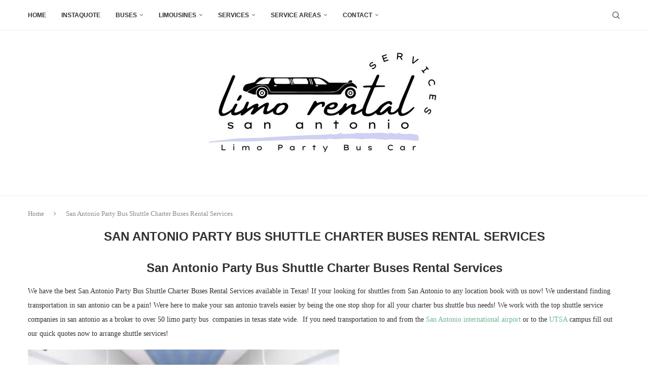

--- FILE ---
content_type: text/html; charset=UTF-8
request_url: https://sanantoniopartybusrental.services/san-antonio-party-bus-shuttle-charter-buses-rental-services/
body_size: 17107
content:
<!DOCTYPE html>
<html lang="en-US" prefix="og: https://ogp.me/ns#">
<head>
    <meta charset="UTF-8">
    <meta http-equiv="X-UA-Compatible" content="IE=edge">
    <meta name="viewport" content="width=device-width, initial-scale=1">
    <link rel="profile" href="https://gmpg.org/xfn/11"/>
    <link rel="alternate" type="application/rss+xml" title="San Antonio Party Bus Rental Services Transportation RSS Feed"
          href="https://sanantoniopartybusrental.services/feed/"/>
    <link rel="alternate" type="application/atom+xml" title="San Antonio Party Bus Rental Services Transportation Atom Feed"
          href="https://sanantoniopartybusrental.services/feed/atom/"/>
    <link rel="pingback" href="https://sanantoniopartybusrental.services/xmlrpc.php"/>
    <!--[if lt IE 9]>
	<script src="https://sanantoniopartybusrental.services/wp-content/themes/soledad/js/html5.js"></script>
	<![endif]-->
	
<!-- Search Engine Optimization by Rank Math PRO - https://rankmath.com/ -->
<title>San Antonio Party Bus Shuttle Charter Buses Rental Services - San Antonio Party Bus Rental Services Transportation</title>
<meta name="description" content="We have the best San Antonio Party Bus Shuttle Charter Buses Rental Services available in Texas! If your looking for shuttles from San Antonio to any location"/>
<meta name="robots" content="follow, index, max-snippet:-1, max-video-preview:-1, max-image-preview:large"/>
<link rel="canonical" href="https://sanantoniopartybusrental.services/san-antonio-party-bus-shuttle-charter-buses-rental-services/" />
<meta property="og:locale" content="en_US" />
<meta property="og:type" content="article" />
<meta property="og:title" content="San Antonio Party Bus Shuttle Charter Buses Rental Services - San Antonio Party Bus Rental Services Transportation" />
<meta property="og:description" content="We have the best San Antonio Party Bus Shuttle Charter Buses Rental Services available in Texas! If your looking for shuttles from San Antonio to any location" />
<meta property="og:url" content="https://sanantoniopartybusrental.services/san-antonio-party-bus-shuttle-charter-buses-rental-services/" />
<meta property="og:site_name" content="San Antonio Party Bus Rental Services Transportation" />
<meta property="og:updated_time" content="2017-10-20T04:07:46+00:00" />
<meta property="og:image" content="https://sanantoniopartybusrental.services/wp-content/uploads/2015/05/San-Antonio-Charter-Bus-Service-1.jpg" />
<meta property="og:image:secure_url" content="https://sanantoniopartybusrental.services/wp-content/uploads/2015/05/San-Antonio-Charter-Bus-Service-1.jpg" />
<meta property="og:image:width" content="300" />
<meta property="og:image:height" content="225" />
<meta property="og:image:alt" content="San Antonio Party Bus Shuttle Charter Buses Rental Services" />
<meta property="og:image:type" content="image/jpeg" />
<meta property="article:published_time" content="2017-10-19T23:45:44+00:00" />
<meta property="article:modified_time" content="2017-10-20T04:07:46+00:00" />
<meta name="twitter:card" content="summary_large_image" />
<meta name="twitter:title" content="San Antonio Party Bus Shuttle Charter Buses Rental Services - San Antonio Party Bus Rental Services Transportation" />
<meta name="twitter:description" content="We have the best San Antonio Party Bus Shuttle Charter Buses Rental Services available in Texas! If your looking for shuttles from San Antonio to any location" />
<meta name="twitter:image" content="https://sanantoniopartybusrental.services/wp-content/uploads/2015/05/San-Antonio-Charter-Bus-Service-1.jpg" />
<meta name="twitter:label1" content="Time to read" />
<meta name="twitter:data1" content="2 minutes" />
<script type="application/ld+json" class="rank-math-schema-pro">{"@context":"https://schema.org","@graph":[{"@type":["AutomotiveBusiness","Organization"],"@id":"https://sanantoniopartybusrental.services/#organization","name":"San Antonio Party Bus Rental Services Transportation","url":"https://sanantoniopartybusrental.services","openingHours":["Monday,Tuesday,Wednesday,Thursday,Friday,Saturday,Sunday 09:00-17:00"]},{"@type":"WebSite","@id":"https://sanantoniopartybusrental.services/#website","url":"https://sanantoniopartybusrental.services","name":"San Antonio Party Bus Rental Services Transportation","publisher":{"@id":"https://sanantoniopartybusrental.services/#organization"},"inLanguage":"en-US"},{"@type":"ImageObject","@id":"https://sanantoniopartybusrental.services/wp-content/uploads/2015/05/San-Antonio-Charter-Bus-Service-1.jpg","url":"https://sanantoniopartybusrental.services/wp-content/uploads/2015/05/San-Antonio-Charter-Bus-Service-1.jpg","width":"200","height":"200","inLanguage":"en-US"},{"@type":"WebPage","@id":"https://sanantoniopartybusrental.services/san-antonio-party-bus-shuttle-charter-buses-rental-services/#webpage","url":"https://sanantoniopartybusrental.services/san-antonio-party-bus-shuttle-charter-buses-rental-services/","name":"San Antonio Party Bus Shuttle Charter Buses Rental Services - San Antonio Party Bus Rental Services Transportation","datePublished":"2017-10-19T23:45:44+00:00","dateModified":"2017-10-20T04:07:46+00:00","isPartOf":{"@id":"https://sanantoniopartybusrental.services/#website"},"primaryImageOfPage":{"@id":"https://sanantoniopartybusrental.services/wp-content/uploads/2015/05/San-Antonio-Charter-Bus-Service-1.jpg"},"inLanguage":"en-US"},{"@type":"Person","@id":"https://sanantoniopartybusrental.services/author/admin/","name":"admin","url":"https://sanantoniopartybusrental.services/author/admin/","image":{"@type":"ImageObject","@id":"https://secure.gravatar.com/avatar/d1c25508836704d6bfcbb965e9be9603722d3aa5bd3c062ced5225609c6e033e?s=96&amp;d=mm&amp;r=g","url":"https://secure.gravatar.com/avatar/d1c25508836704d6bfcbb965e9be9603722d3aa5bd3c062ced5225609c6e033e?s=96&amp;d=mm&amp;r=g","caption":"admin","inLanguage":"en-US"},"worksFor":{"@id":"https://sanantoniopartybusrental.services/#organization"}},{"@type":"Article","headline":"San Antonio Party Bus Shuttle Charter Buses Rental Services - San Antonio Party Bus Rental Services","datePublished":"2017-10-19T23:45:44+00:00","dateModified":"2017-10-20T04:07:46+00:00","author":{"@id":"https://sanantoniopartybusrental.services/author/admin/","name":"admin"},"publisher":{"@id":"https://sanantoniopartybusrental.services/#organization"},"description":"We have the best San Antonio Party Bus Shuttle Charter Buses Rental Services available in Texas! If your looking for shuttles from San Antonio to any location","name":"San Antonio Party Bus Shuttle Charter Buses Rental Services - San Antonio Party Bus Rental Services","@id":"https://sanantoniopartybusrental.services/san-antonio-party-bus-shuttle-charter-buses-rental-services/#richSnippet","isPartOf":{"@id":"https://sanantoniopartybusrental.services/san-antonio-party-bus-shuttle-charter-buses-rental-services/#webpage"},"image":{"@id":"https://sanantoniopartybusrental.services/wp-content/uploads/2015/05/San-Antonio-Charter-Bus-Service-1.jpg"},"inLanguage":"en-US","mainEntityOfPage":{"@id":"https://sanantoniopartybusrental.services/san-antonio-party-bus-shuttle-charter-buses-rental-services/#webpage"}}]}</script>
<!-- /Rank Math WordPress SEO plugin -->

<link rel='dns-prefetch' href='//www.googletagmanager.com' />
<link rel='dns-prefetch' href='//maxcdn.bootstrapcdn.com' />
<link rel="alternate" type="application/rss+xml" title="San Antonio Party Bus Rental Services Transportation &raquo; Feed" href="https://sanantoniopartybusrental.services/feed/" />
<link rel="alternate" title="oEmbed (JSON)" type="application/json+oembed" href="https://sanantoniopartybusrental.services/wp-json/oembed/1.0/embed?url=https%3A%2F%2Fsanantoniopartybusrental.services%2Fsan-antonio-party-bus-shuttle-charter-buses-rental-services%2F" />
<link rel="alternate" title="oEmbed (XML)" type="text/xml+oembed" href="https://sanantoniopartybusrental.services/wp-json/oembed/1.0/embed?url=https%3A%2F%2Fsanantoniopartybusrental.services%2Fsan-antonio-party-bus-shuttle-charter-buses-rental-services%2F&#038;format=xml" />
		<!-- This site uses the Google Analytics by ExactMetrics plugin v8.11.1 - Using Analytics tracking - https://www.exactmetrics.com/ -->
		<!-- Note: ExactMetrics is not currently configured on this site. The site owner needs to authenticate with Google Analytics in the ExactMetrics settings panel. -->
					<!-- No tracking code set -->
				<!-- / Google Analytics by ExactMetrics -->
		<style id='wp-img-auto-sizes-contain-inline-css' type='text/css'>
img:is([sizes=auto i],[sizes^="auto," i]){contain-intrinsic-size:3000px 1500px}
/*# sourceURL=wp-img-auto-sizes-contain-inline-css */
</style>

<style id='wp-emoji-styles-inline-css' type='text/css'>

	img.wp-smiley, img.emoji {
		display: inline !important;
		border: none !important;
		box-shadow: none !important;
		height: 1em !important;
		width: 1em !important;
		margin: 0 0.07em !important;
		vertical-align: -0.1em !important;
		background: none !important;
		padding: 0 !important;
	}
/*# sourceURL=wp-emoji-styles-inline-css */
</style>
<link rel='stylesheet' id='sfwa_cdn_fontawesome-css' href='https://maxcdn.bootstrapcdn.com/font-awesome/4.7.0/css/font-awesome.min.css?ver=2.0.8' type='text/css' media='all' />
<link rel='stylesheet' id='sfwa_style-css' href='https://sanantoniopartybusrental.services/wp-content/plugins/podamibe-simple-footer-widget-area/assets/css/sfwa.css?ver=2.0.8' type='text/css' media='all' />
<link rel='stylesheet' id='grw-public-main-css-css' href='https://sanantoniopartybusrental.services/wp-content/plugins/widget-google-reviews/assets/css/public-main.css?ver=6.9.2' type='text/css' media='all' />
<link rel='stylesheet' id='penci-main-style-css' href='https://sanantoniopartybusrental.services/wp-content/themes/soledad/main.css?ver=8.7.1' type='text/css' media='all' />
<link rel='stylesheet' id='penci-swiper-bundle-css' href='https://sanantoniopartybusrental.services/wp-content/themes/soledad/css/swiper-bundle.min.css?ver=8.7.1' type='text/css' media='all' />
<link rel='stylesheet' id='penci-font-awesomeold-css' href='https://sanantoniopartybusrental.services/wp-content/themes/soledad/css/font-awesome.4.7.0.swap.min.css?ver=4.7.0' type='text/css' media='all' />
<link rel='stylesheet' id='penci_icon-css' href='https://sanantoniopartybusrental.services/wp-content/themes/soledad/css/penci-icon.min.css?ver=8.7.1' type='text/css' media='all' />
<link rel='stylesheet' id='penci_style-css' href='https://sanantoniopartybusrental.services/wp-content/themes/soledad/style.css?ver=8.7.1' type='text/css' media='all' />
<link rel='stylesheet' id='penci_social_counter-css' href='https://sanantoniopartybusrental.services/wp-content/themes/soledad/css/social-counter.css?ver=8.7.1' type='text/css' media='all' />
<link rel='stylesheet' id='call-now-button-modern-style-css' href='https://sanantoniopartybusrental.services/wp-content/plugins/call-now-button/resources/style/modern.css?ver=1.5.5' type='text/css' media='all' />
<script type="text/javascript" src="https://www.googletagmanager.com/gtag/js?id=UA-108537513-1&amp;ver=6.9" id="wk-analytics-script-js"></script>
<script type="text/javascript" id="wk-analytics-script-js-after">
/* <![CDATA[ */
function shouldTrack(){
var trackLoggedIn = false;
var loggedIn = false;
if(!loggedIn){
return true;
} else if( trackLoggedIn ) {
return true;
}
return false;
}
function hasWKGoogleAnalyticsCookie() {
return (new RegExp('wp_wk_ga_untrack_' + document.location.hostname)).test(document.cookie);
}
if (!hasWKGoogleAnalyticsCookie() && shouldTrack()) {
//Google Analytics
window.dataLayer = window.dataLayer || [];
function gtag(){dataLayer.push(arguments);}
gtag('js', new Date());
gtag('config', 'UA-108537513-1', { 'anonymize_ip': true });
}

//# sourceURL=wk-analytics-script-js-after
/* ]]> */
</script>
<script type="text/javascript" defer="defer" src="https://sanantoniopartybusrental.services/wp-content/plugins/widget-google-reviews/assets/js/public-main.js?ver=6.9.2" id="grw-public-main-js-js"></script>
<script type="text/javascript" src="https://sanantoniopartybusrental.services/wp-includes/js/jquery/jquery.min.js?ver=3.7.1" id="jquery-core-js"></script>
<script type="text/javascript" src="https://sanantoniopartybusrental.services/wp-includes/js/jquery/jquery-migrate.min.js?ver=3.4.1" id="jquery-migrate-js"></script>
<script></script><link rel="https://api.w.org/" href="https://sanantoniopartybusrental.services/wp-json/" /><link rel="alternate" title="JSON" type="application/json" href="https://sanantoniopartybusrental.services/wp-json/wp/v2/pages/2331" /><link rel="EditURI" type="application/rsd+xml" title="RSD" href="https://sanantoniopartybusrental.services/xmlrpc.php?rsd" />
<meta name="generator" content="WordPress 6.9" />
<meta name="generator" content="Soledad 8.7.1" />
<link rel='shortlink' href='https://sanantoniopartybusrental.services/?p=2331' />
<!-- Google tag (gtag.js) -->
<script async src="https://www.googletagmanager.com/gtag/js?id=G-0C7LE6D8C8"></script>
<script>
  window.dataLayer = window.dataLayer || [];
  function gtag(){dataLayer.push(arguments);}
  gtag('js', new Date());

  gtag('config', 'G-0C7LE6D8C8');
</script><style id="penci-custom-style" type="text/css">body{ --pcbg-cl: #fff; --pctext-cl: #313131; --pcborder-cl: #dedede; --pcheading-cl: #313131; --pcmeta-cl: #888888; --pcaccent-cl: #6eb48c; --pcbody-font: 'PT Serif', serif; --pchead-font: 'Raleway', sans-serif; --pchead-wei: bold; --pcava_bdr:10px;--pcajs_fvw:470px;--pcajs_fvmw:220px; } .single.penci-body-single-style-5 #header, .single.penci-body-single-style-6 #header, .single.penci-body-single-style-10 #header, .single.penci-body-single-style-5 .pc-wrapbuilder-header, .single.penci-body-single-style-6 .pc-wrapbuilder-header, .single.penci-body-single-style-10 .pc-wrapbuilder-header { --pchd-mg: 40px; } .fluid-width-video-wrapper > div { position: absolute; left: 0; right: 0; top: 0; width: 100%; height: 100%; } .yt-video-place { position: relative; text-align: center; } .yt-video-place.embed-responsive .start-video { display: block; top: 0; left: 0; bottom: 0; right: 0; position: absolute; transform: none; } .yt-video-place.embed-responsive .start-video img { margin: 0; padding: 0; top: 50%; display: inline-block; position: absolute; left: 50%; transform: translate(-50%, -50%); width: 68px; height: auto; } .mfp-bg { top: 0; left: 0; width: 100%; height: 100%; z-index: 9999999; overflow: hidden; position: fixed; background: #0b0b0b; opacity: .8; filter: alpha(opacity=80) } .mfp-wrap { top: 0; left: 0; width: 100%; height: 100%; z-index: 9999999; position: fixed; outline: none !important; -webkit-backface-visibility: hidden } .penci-hide-tagupdated{ display: none !important; } .featured-area.featured-style-42 .item-inner-content, .featured-style-41 .swiper-slide, .slider-40-wrapper .nav-thumb-creative .thumb-container:after,.penci-slider44-t-item:before,.penci-slider44-main-wrapper .item, .featured-area .penci-image-holder, .featured-area .penci-slider4-overlay, .featured-area .penci-slide-overlay .overlay-link, .featured-style-29 .featured-slider-overlay, .penci-slider38-overlay{ border-radius: ; -webkit-border-radius: ; } .penci-featured-content-right:before{ border-top-right-radius: ; border-bottom-right-radius: ; } .penci-flat-overlay .penci-slide-overlay .penci-mag-featured-content:before{ border-bottom-left-radius: ; border-bottom-right-radius: ; } .container-single .post-image{ border-radius: ; -webkit-border-radius: ; } .penci-mega-post-inner, .penci-mega-thumbnail .penci-image-holder{ border-radius: ; -webkit-border-radius: ; } #penci-login-popup:before{ opacity: ; } .penci-header-signup-form { padding-top: px; padding-bottom: px; } .penci-slide-overlay .overlay-link, .penci-slider38-overlay, .penci-flat-overlay .penci-slide-overlay .penci-mag-featured-content:before, .slider-40-wrapper .list-slider-creative .item-slider-creative .img-container:before { opacity: ; } .penci-item-mag:hover .penci-slide-overlay .overlay-link, .featured-style-38 .item:hover .penci-slider38-overlay, .penci-flat-overlay .penci-item-mag:hover .penci-slide-overlay .penci-mag-featured-content:before { opacity: ; } .penci-featured-content .featured-slider-overlay { opacity: ; } .slider-40-wrapper .list-slider-creative .item-slider-creative:hover .img-container:before { opacity:; } .featured-style-29 .featured-slider-overlay { opacity: ; } .penci-grid li.typography-style .overlay-typography { opacity: ; } .penci-grid li.typography-style:hover .overlay-typography { opacity: ; } .home-featured-cat-content .mag-photo .mag-overlay-photo { opacity: ; } .home-featured-cat-content .mag-photo:hover .mag-overlay-photo { opacity: ; } .inner-item-portfolio:hover .penci-portfolio-thumbnail a:after { opacity: ; } html, body { overflow-x: hidden; } body { --pcdm_btnbg: rgba(0, 0, 0, .1); --pcdm_btnd: #666; --pcdm_btndbg: #fff; --pcdm_btnn: var(--pctext-cl); --pcdm_btnnbg: var(--pcbg-cl); } body.pcdm-enable { --pcbg-cl: #000000; --pcbg-l-cl: #1a1a1a; --pcbg-d-cl: #000000; --pctext-cl: #fff; --pcborder-cl: #313131; --pcborders-cl: #3c3c3c; --pcheading-cl: rgba(255,255,255,0.9); --pcmeta-cl: #999999; --pcl-cl: #fff; --pclh-cl: #6eb48c; --pcaccent-cl: #6eb48c; background-color: var(--pcbg-cl); color: var(--pctext-cl); } body.pcdark-df.pcdm-enable.pclight-mode { --pcbg-cl: #fff; --pctext-cl: #313131; --pcborder-cl: #dedede; --pcheading-cl: #313131; --pcmeta-cl: #888888; --pcaccent-cl: #6eb48c; } @media only screen and (min-width: 961px){ }</style><script>
var penciBlocksArray=[];
var portfolioDataJs = portfolioDataJs || [];var PENCILOCALCACHE = {};
		(function () {
				"use strict";
		
				PENCILOCALCACHE = {
					data: {},
					remove: function ( ajaxFilterItem ) {
						delete PENCILOCALCACHE.data[ajaxFilterItem];
					},
					exist: function ( ajaxFilterItem ) {
						return PENCILOCALCACHE.data.hasOwnProperty( ajaxFilterItem ) && PENCILOCALCACHE.data[ajaxFilterItem] !== null;
					},
					get: function ( ajaxFilterItem ) {
						return PENCILOCALCACHE.data[ajaxFilterItem];
					},
					set: function ( ajaxFilterItem, cachedData ) {
						PENCILOCALCACHE.remove( ajaxFilterItem );
						PENCILOCALCACHE.data[ajaxFilterItem] = cachedData;
					}
				};
			}
		)();function penciBlock() {
		    this.atts_json = '';
		    this.content = '';
		}</script>
<script type="application/ld+json">{
    "@context": "https:\/\/schema.org\/",
    "@type": "organization",
    "@id": "#organization",
    "logo": {
        "@type": "ImageObject",
        "url": "http:\/\/sanantoniopartybusrental.services\/wp-content\/uploads\/2023\/08\/sanantoniopartybusrental.services.jpg"
    },
    "url": "https:\/\/sanantoniopartybusrental.services\/",
    "name": "San Antonio Party Bus Rental Services Transportation",
    "description": "San Antonio Party Bus Rental Services Transportation"
}</script><script type="application/ld+json">{
    "@context": "https:\/\/schema.org\/",
    "@type": "WebSite",
    "name": "San Antonio Party Bus Rental Services Transportation",
    "alternateName": "San Antonio Party Bus Rental Services Transportation",
    "url": "https:\/\/sanantoniopartybusrental.services\/"
}</script><script type="application/ld+json">{
    "@context": "https:\/\/schema.org\/",
    "@type": "WebPage",
    "headline": "San Antonio Party Bus Shuttle Charter Buses Rental Services",
    "description": "San Antonio Party Bus Shuttle Charter Buses Rental Services We have the best San Antonio Party Bus Shuttle Charter Buses Rental Services available in Texas! If your looking for shuttles&hellip;",
    "datePublished": "2017-10-19T23:45:44+00:00",
    "datemodified": "2017-10-20T04:07:46+00:00",
    "mainEntityOfPage": "https:\/\/sanantoniopartybusrental.services\/san-antonio-party-bus-shuttle-charter-buses-rental-services\/",
    "image": {
        "@type": "ImageObject",
        "url": "https:\/\/sanantoniopartybusrental.services\/wp-content\/themes\/soledad\/images\/no-image.jpg"
    },
    "publisher": {
        "@type": "Organization",
        "name": "San Antonio Party Bus Rental Services Transportation",
        "logo": {
            "@type": "ImageObject",
            "url": "http:\/\/sanantoniopartybusrental.services\/wp-content\/uploads\/2023\/08\/sanantoniopartybusrental.services.jpg"
        }
    },
    "author": {
        "@type": "Person",
        "@id": "#person-admin",
        "name": "admin",
        "url": "https:\/\/sanantoniopartybusrental.services\/author\/admin\/"
    }
}</script><script type="application/ld+json">{
    "@context": "https:\/\/schema.org\/",
    "@type": "BreadcrumbList",
    "itemListElement": [
        {
            "@type": "ListItem",
            "position": 1,
            "item": {
                "@id": "https:\/\/sanantoniopartybusrental.services",
                "name": "Home"
            }
        },
        {
            "@type": "ListItem",
            "position": 2,
            "item": {
                "@id": "",
                "name": "San Antonio Party Bus Shuttle Charter Buses Rental Services"
            }
        }
    ]
}</script><meta name="generator" content="Powered by WPBakery Page Builder - drag and drop page builder for WordPress."/>
<style type="text/css" id="sfwarea-plugins-css">.footer-information { background-color : #000000;}#sfwa_footer a{ color : #ffffff }#sfwa_footer a:hover{ color : #aaaaaa }#sfwa_footer .widget .widget-title{ color : #ffffff }#sfwa_footer{ color : #ffffff }</style><noscript><style> .wpb_animate_when_almost_visible { opacity: 1; }</style></noscript></head>

<body class="wp-singular page-template-default page page-id-2331 wp-theme-soledad penci-no-js penci-disable-desc-collapse soledad-ver-8-7-1 pclight-mode pcmn-drdw-style-slide_down pchds-default wpb-js-composer js-comp-ver-8.7.2 vc_responsive">
<div id="soledad_wrapper" class="wrapper-boxed header-style-header-1 header-search-style-default">
	<div class="penci-header-wrap">
	    <nav id="navigation" class="header-layout-top header-1 menu-style-1" role="navigation"
	     itemscope
         itemtype="https://schema.org/SiteNavigationElement">
        <div class="container">
            <div class="button-menu-mobile header-1"><svg width=18px height=18px viewBox="0 0 512 384" version=1.1 xmlns=http://www.w3.org/2000/svg xmlns:xlink=http://www.w3.org/1999/xlink><g stroke=none stroke-width=1 fill-rule=evenodd><g transform="translate(0.000000, 0.250080)"><rect x=0 y=0 width=512 height=62></rect><rect x=0 y=161 width=512 height=62></rect><rect x=0 y=321 width=512 height=62></rect></g></g></svg></div>
			<ul id="menu-header-menu" class="menu"><li id="menu-item-2031" class="menu-item menu-item-type-post_type menu-item-object-page menu-item-home ajax-mega-menu menu-item-2031"><a href="https://sanantoniopartybusrental.services/">Home</a></li>
<li id="menu-item-2204" class="menu-item menu-item-type-post_type menu-item-object-page ajax-mega-menu menu-item-2204"><a href="https://sanantoniopartybusrental.services/san-antonio-party-bus-rental-pricing-rate-quote/">InstaQuote</a></li>
<li id="menu-item-2154" class="menu-item menu-item-type-post_type menu-item-object-page menu-item-has-children ajax-mega-menu menu-item-2154"><a href="https://sanantoniopartybusrental.services/san-antonio-party-bus-limo-bus-charter-bus-rental/">Buses</a>
<ul class="sub-menu">
	<li id="menu-item-2136" class="menu-item menu-item-type-post_type menu-item-object-page ajax-mega-menu menu-item-2136"><a href="https://sanantoniopartybusrental.services/san-antonio-charter-bus-service/">CHARTER</a></li>
	<li id="menu-item-2340" class="menu-item menu-item-type-post_type menu-item-object-page ajax-mega-menu menu-item-2340"><a href="https://sanantoniopartybusrental.services/san-antonio-party-bus-rental-transportation-services-15-passenger-buses/">15 PASSENGERS</a></li>
	<li id="menu-item-2141" class="menu-item menu-item-type-post_type menu-item-object-page ajax-mega-menu menu-item-2141"><a href="https://sanantoniopartybusrental.services/san-antonio-party-bus-20-passenger/">20 PASSENGER</a></li>
	<li id="menu-item-2139" class="menu-item menu-item-type-post_type menu-item-object-page ajax-mega-menu menu-item-2139"><a href="https://sanantoniopartybusrental.services/san-antonio-party-bus-25-passenger-limo-bus/">25 PASSENGER</a></li>
	<li id="menu-item-2138" class="menu-item menu-item-type-post_type menu-item-object-page ajax-mega-menu menu-item-2138"><a href="https://sanantoniopartybusrental.services/san-antonio-party-bus-30-passenger-rental-limo-bus/">30 PASSENGER</a></li>
	<li id="menu-item-2339" class="menu-item menu-item-type-post_type menu-item-object-page ajax-mega-menu menu-item-2339"><a href="https://sanantoniopartybusrental.services/san-antonio-party-bus-rental-transportation-services-buses-limos-35-passenger/">35 PASSENGERS</a></li>
	<li id="menu-item-2137" class="menu-item menu-item-type-post_type menu-item-object-page ajax-mega-menu menu-item-2137"><a href="https://sanantoniopartybusrental.services/san-antonio-party-bus-40-passenger-limo-bus-rentals/">40 PASSENGER</a></li>
	<li id="menu-item-2338" class="menu-item menu-item-type-post_type menu-item-object-page ajax-mega-menu menu-item-2338"><a href="https://sanantoniopartybusrental.services/san-antonio-party-bus-rental-services-transportation-charter-shuttles-45-passenger/">45 passenger</a></li>
	<li id="menu-item-2140" class="menu-item menu-item-type-post_type menu-item-object-page ajax-mega-menu menu-item-2140"><a href="https://sanantoniopartybusrental.services/limo-bus-san-antonio-50-passenger/">50 PASSENGER</a></li>
	<li id="menu-item-2337" class="menu-item menu-item-type-post_type menu-item-object-page ajax-mega-menu menu-item-2337"><a href="https://sanantoniopartybusrental.services/san-antonio-party-bus-rental-55-passenger-charter-limo-buses/">55 PASSENGERS</a></li>
	<li id="menu-item-2335" class="menu-item menu-item-type-post_type menu-item-object-page ajax-mega-menu menu-item-2335"><a href="https://sanantoniopartybusrental.services/san-antonio-shuttle-bus-rental-services-transportation/">SHUTTLE BUS</a></li>
	<li id="menu-item-2336" class="menu-item menu-item-type-post_type menu-item-object-page ajax-mega-menu menu-item-2336"><a href="https://sanantoniopartybusrental.services/san-antonio-charter-bus-rental-services-transportation-shuttles-coaches/">CHARTERS</a></li>
</ul>
</li>
<li id="menu-item-2499" class="menu-item menu-item-type-post_type menu-item-object-page menu-item-has-children ajax-mega-menu menu-item-2499"><a href="https://sanantoniopartybusrental.services/san-antonio-limousines/">Limousines</a>
<ul class="sub-menu">
	<li id="menu-item-2490" class="menu-item menu-item-type-post_type menu-item-object-page ajax-mega-menu menu-item-2490"><a href="https://sanantoniopartybusrental.services/san-antonio-cadillac-limousine-rental-services/">Cadillac Limo</a></li>
	<li id="menu-item-2485" class="menu-item menu-item-type-post_type menu-item-object-page ajax-mega-menu menu-item-2485"><a href="https://sanantoniopartybusrental.services/san-antonio-chrysler-300-limousine-rental-services/">Chrysler 300 Limo</a></li>
	<li id="menu-item-2487" class="menu-item menu-item-type-post_type menu-item-object-page ajax-mega-menu menu-item-2487"><a href="https://sanantoniopartybusrental.services/san-antonio-escalade-limousine-rental-services/">Escalade Limo</a></li>
	<li id="menu-item-2488" class="menu-item menu-item-type-post_type menu-item-object-page ajax-mega-menu menu-item-2488"><a href="https://sanantoniopartybusrental.services/san-antonio-excursion-limousine-rental-services/">Excursion Limo</a></li>
	<li id="menu-item-2484" class="menu-item menu-item-type-post_type menu-item-object-page ajax-mega-menu menu-item-2484"><a href="https://sanantoniopartybusrental.services/san-antonio-h2-hummer-limousine-rental-services/">H2 Hummer Limo</a></li>
	<li id="menu-item-2486" class="menu-item menu-item-type-post_type menu-item-object-page ajax-mega-menu menu-item-2486"><a href="https://sanantoniopartybusrental.services/san-antonio-lincoln-limousine-rental-services/">Lincoln Limo</a></li>
	<li id="menu-item-2489" class="menu-item menu-item-type-post_type menu-item-object-page ajax-mega-menu menu-item-2489"><a href="https://sanantoniopartybusrental.services/san-antonio-pink-limousine-rental-services/">Pink Limo</a></li>
	<li id="menu-item-2483" class="menu-item menu-item-type-post_type menu-item-object-page ajax-mega-menu menu-item-2483"><a href="https://sanantoniopartybusrental.services/san-antonio-stretch-limousine-rental-services/">Stretch Limo</a></li>
	<li id="menu-item-2491" class="menu-item menu-item-type-post_type menu-item-object-page ajax-mega-menu menu-item-2491"><a href="https://sanantoniopartybusrental.services/san-antonio-suv-limousine-rental-services/">SUV Limo</a></li>
	<li id="menu-item-2492" class="menu-item menu-item-type-post_type menu-item-object-page ajax-mega-menu menu-item-2492"><a href="https://sanantoniopartybusrental.services/san-antonio-vintage-classic-car-rental-services/">Vintage Classic</a></li>
	<li id="menu-item-2493" class="menu-item menu-item-type-post_type menu-item-object-page ajax-mega-menu menu-item-2493"><a href="https://sanantoniopartybusrental.services/san-antonio-antique-car-rental-services/">Antique</a></li>
	<li id="menu-item-2494" class="menu-item menu-item-type-post_type menu-item-object-page ajax-mega-menu menu-item-2494"><a href="https://sanantoniopartybusrental.services/san-antonio-mercedes-sprinter-van-rental-services/">Sprinter Van</a></li>
	<li id="menu-item-2495" class="menu-item menu-item-type-post_type menu-item-object-page ajax-mega-menu menu-item-2495"><a href="https://sanantoniopartybusrental.services/san-antonio-suv-transportation-services/">SUV&#8217;s</a></li>
</ul>
</li>
<li id="menu-item-2143" class="menu-item menu-item-type-post_type menu-item-object-page menu-item-home menu-item-has-children ajax-mega-menu menu-item-2143"><a href="https://sanantoniopartybusrental.services/">Services</a>
<ul class="sub-menu">
	<li id="menu-item-2713" class="menu-item menu-item-type-post_type menu-item-object-page ajax-mega-menu menu-item-2713"><a href="https://sanantoniopartybusrental.services/san-antonio-airport-transportation-rental-services-limos-buses/">Airport</a></li>
	<li id="menu-item-2132" class="menu-item menu-item-type-post_type menu-item-object-page ajax-mega-menu menu-item-2132"><a href="https://sanantoniopartybusrental.services/san-antonio-anniversary-discounted-party-bus-transportation/">ANNIVERSARY</a></li>
	<li id="menu-item-2911" class="menu-item menu-item-type-post_type menu-item-object-page ajax-mega-menu menu-item-2911"><a href="https://sanantoniopartybusrental.services/san-antonio-party-bus-bachelor-party-event/">BACHELOR PARTY</a></li>
	<li id="menu-item-2133" class="menu-item menu-item-type-post_type menu-item-object-page ajax-mega-menu menu-item-2133"><a href="https://sanantoniopartybusrental.services/san-antonio-party-bus-bachelorette-party-event/">BACHELORETTE PARTY</a></li>
	<li id="menu-item-2135" class="menu-item menu-item-type-post_type menu-item-object-page ajax-mega-menu menu-item-2135"><a href="https://sanantoniopartybusrental.services/san-antonio-brewery-tour-limo-service-transportation/">BREWERY</a></li>
	<li id="menu-item-2427" class="menu-item menu-item-type-post_type menu-item-object-page ajax-mega-menu menu-item-2427"><a href="https://sanantoniopartybusrental.services/san-antonio-concert-party-bus-rental-services/">CONCERT</a></li>
	<li id="menu-item-2144" class="menu-item menu-item-type-post_type menu-item-object-page ajax-mega-menu menu-item-2144"><a href="https://sanantoniopartybusrental.services/san-antonio-party-bus-service-cruise-port/">CRUISE PORT</a></li>
	<li id="menu-item-2426" class="menu-item menu-item-type-post_type menu-item-object-page ajax-mega-menu menu-item-2426"><a href="https://sanantoniopartybusrental.services/san-antonio-designate-driver-ride-share-concierge-chauffeur-services/">DESIGNATED DRIVER</a></li>
	<li id="menu-item-2425" class="menu-item menu-item-type-post_type menu-item-object-page ajax-mega-menu menu-item-2425"><a href="https://sanantoniopartybusrental.services/san-antonio-event-transportation-services-rental/">EVENT TRANSPORTATION</a></li>
	<li id="menu-item-2422" class="menu-item menu-item-type-post_type menu-item-object-page ajax-mega-menu menu-item-2422"><a href="https://sanantoniopartybusrental.services/san-antonio-fiesta-party-bus-rental-services-transportation/">FIESTA</a></li>
	<li id="menu-item-2424" class="menu-item menu-item-type-post_type menu-item-object-page ajax-mega-menu menu-item-2424"><a href="https://sanantoniopartybusrental.services/san-antonio-funeral-limousine-transportation-rental-services/">FUNERAL</a></li>
	<li id="menu-item-2128" class="menu-item menu-item-type-post_type menu-item-object-page ajax-mega-menu menu-item-2128"><a href="https://sanantoniopartybusrental.services/san-antonio-homecoming-transportation/">HOMECOMING</a></li>
	<li id="menu-item-2130" class="menu-item menu-item-type-post_type menu-item-object-page ajax-mega-menu menu-item-2130"><a href="https://sanantoniopartybusrental.services/san-antonio-non-medical-transportation/">NON MEDICAL</a></li>
	<li id="menu-item-2129" class="menu-item menu-item-type-post_type menu-item-object-page ajax-mega-menu menu-item-2129"><a href="https://sanantoniopartybusrental.services/san-antonio-prom-party-bus-transportation-services/">PROM</a></li>
	<li id="menu-item-2127" class="menu-item menu-item-type-post_type menu-item-object-page ajax-mega-menu menu-item-2127"><a href="https://sanantoniopartybusrental.services/tailgating-party-bus-service-san-antonio/">TAILGATING</a></li>
	<li id="menu-item-2126" class="menu-item menu-item-type-post_type menu-item-object-page ajax-mega-menu menu-item-2126"><a href="https://sanantoniopartybusrental.services/san-antonio-quinceanera-party-bus-discount-rental/">QUINCEANERA</a></li>
	<li id="menu-item-2420" class="menu-item menu-item-type-post_type menu-item-object-page ajax-mega-menu menu-item-2420"><a href="https://sanantoniopartybusrental.services/san-antonio-spurs-party-bus-rental-transportation-services/">SPURS GAMES</a></li>
	<li id="menu-item-2421" class="menu-item menu-item-type-post_type menu-item-object-page ajax-mega-menu menu-item-2421"><a href="https://sanantoniopartybusrental.services/san-antonio-sporting-event-transportation-rental-services-buses/">SPORTING</a></li>
	<li id="menu-item-2423" class="menu-item menu-item-type-post_type menu-item-object-page ajax-mega-menu menu-item-2423"><a href="https://sanantoniopartybusrental.services/san-antonio-senior-transportation-services/">SENIOR</a></li>
	<li id="menu-item-2378" class="menu-item menu-item-type-post_type menu-item-object-page ajax-mega-menu menu-item-2378"><a href="https://sanantoniopartybusrental.services/san-antonio-austin-transportation-rental-services/">TO AUSTIN</a></li>
	<li id="menu-item-2379" class="menu-item menu-item-type-post_type menu-item-object-page ajax-mega-menu menu-item-2379"><a href="https://sanantoniopartybusrental.services/san-antonio-houston-bus-transportation-services/">TO HOUSTON</a></li>
	<li id="menu-item-2380" class="menu-item menu-item-type-post_type menu-item-object-page ajax-mega-menu menu-item-2380"><a href="https://sanantoniopartybusrental.services/san-antonio-dallas-bus-transportation-services/">TO DALLAS</a></li>
	<li id="menu-item-2381" class="menu-item menu-item-type-post_type menu-item-object-page ajax-mega-menu menu-item-2381"><a href="https://sanantoniopartybusrental.services/san-antonio-bus-tour-transportation-rental-services/">CITY TOURS</a></li>
	<li id="menu-item-2134" class="menu-item menu-item-type-post_type menu-item-object-page ajax-mega-menu menu-item-2134"><a href="https://sanantoniopartybusrental.services/wine-tour-party-bus-services-san-antonio/">WINE TOUR</a></li>
	<li id="menu-item-2334" class="menu-item menu-item-type-post_type menu-item-object-page ajax-mega-menu menu-item-2334"><a href="https://sanantoniopartybusrental.services/san-antonio-wedding-limousine-rental-services/">WEDDING LIMO</a></li>
	<li id="menu-item-2382" class="menu-item menu-item-type-post_type menu-item-object-page ajax-mega-menu menu-item-2382"><a href="https://sanantoniopartybusrental.services/san-antonio-wedding-shuttle-bus-rental-services/">Wedding SHUTTLE</a></li>
</ul>
</li>
<li id="menu-item-2913" class="menu-item menu-item-type-post_type menu-item-object-page menu-item-has-children ajax-mega-menu menu-item-2913"><a href="https://sanantoniopartybusrental.services/san-antonio-transportation-service-areas/">Service Areas</a>
<ul class="sub-menu">
	<li id="menu-item-2912" class="menu-item menu-item-type-post_type menu-item-object-page ajax-mega-menu menu-item-2912"><a href="https://sanantoniopartybusrental.services/alamo-heights-party-bus-rental-services-company/">Alamo Heights</a></li>
	<li id="menu-item-2950" class="menu-item menu-item-type-post_type menu-item-object-page ajax-mega-menu menu-item-2950"><a href="https://sanantoniopartybusrental.services/boerne-party-bus-rental-services-company/">Boerne</a></li>
	<li id="menu-item-3067" class="menu-item menu-item-type-post_type menu-item-object-page ajax-mega-menu menu-item-3067"><a href="https://sanantoniopartybusrental.services/canyon-lake-party-bus-rental-services-company/">Canyon Lake</a></li>
	<li id="menu-item-3066" class="menu-item menu-item-type-post_type menu-item-object-page ajax-mega-menu menu-item-3066"><a href="https://sanantoniopartybusrental.services/cibolo-party-bus-rental-services-company/">Cibolo</a></li>
	<li id="menu-item-3065" class="menu-item menu-item-type-post_type menu-item-object-page ajax-mega-menu menu-item-3065"><a href="https://sanantoniopartybusrental.services/fair-oaks-party-bus-rental-services-company/">Fair Oaks</a></li>
	<li id="menu-item-3063" class="menu-item menu-item-type-post_type menu-item-object-page ajax-mega-menu menu-item-3063"><a href="https://sanantoniopartybusrental.services/kirby-party-bus-rental-services-company/">Kirby</a></li>
	<li id="menu-item-3064" class="menu-item menu-item-type-post_type menu-item-object-page ajax-mega-menu menu-item-3064"><a href="https://sanantoniopartybusrental.services/helotes-party-bus-rental-services-company/">Helotes</a></li>
	<li id="menu-item-3062" class="menu-item menu-item-type-post_type menu-item-object-page ajax-mega-menu menu-item-3062"><a href="https://sanantoniopartybusrental.services/leon-valley-party-bus-rental-services-company/">Leon Valley</a></li>
	<li id="menu-item-3061" class="menu-item menu-item-type-post_type menu-item-object-page ajax-mega-menu menu-item-3061"><a href="https://sanantoniopartybusrental.services/live-oak-party-bus-rental-services-company/">Live Oak</a></li>
	<li id="menu-item-3060" class="menu-item menu-item-type-post_type menu-item-object-page ajax-mega-menu menu-item-3060"><a href="https://sanantoniopartybusrental.services/new-braunfels-party-bus-rental-services-company/">New Braunfels</a></li>
	<li id="menu-item-3059" class="menu-item menu-item-type-post_type menu-item-object-page ajax-mega-menu menu-item-3059"><a href="https://sanantoniopartybusrental.services/olmos-park-party-bus-rental-services-company/">Olmos Park</a></li>
	<li id="menu-item-3058" class="menu-item menu-item-type-post_type menu-item-object-page ajax-mega-menu menu-item-3058"><a href="https://sanantoniopartybusrental.services/pleasanton-party-bus-rental-services-company/">Pleasanton</a></li>
	<li id="menu-item-3057" class="menu-item menu-item-type-post_type menu-item-object-page ajax-mega-menu menu-item-3057"><a href="https://sanantoniopartybusrental.services/schertz-party-bus-rental-services-company/">Schertz</a></li>
	<li id="menu-item-3056" class="menu-item menu-item-type-post_type menu-item-object-page ajax-mega-menu menu-item-3056"><a href="https://sanantoniopartybusrental.services/seguin-party-bus-rental-services-company/">Seguin</a></li>
	<li id="menu-item-3055" class="menu-item menu-item-type-post_type menu-item-object-page ajax-mega-menu menu-item-3055"><a href="https://sanantoniopartybusrental.services/selma-party-bus-rental-services-company/">Selma</a></li>
	<li id="menu-item-3054" class="menu-item menu-item-type-post_type menu-item-object-page ajax-mega-menu menu-item-3054"><a href="https://sanantoniopartybusrental.services/terrell-hills-party-bus-rental-services-company/">Terrell Hills</a></li>
	<li id="menu-item-3053" class="menu-item menu-item-type-post_type menu-item-object-page ajax-mega-menu menu-item-3053"><a href="https://sanantoniopartybusrental.services/timberwood-park-party-bus-rental-services-company/">Timberwood</a></li>
	<li id="menu-item-3052" class="menu-item menu-item-type-post_type menu-item-object-page ajax-mega-menu menu-item-3052"><a href="https://sanantoniopartybusrental.services/universal-city-party-bus-rental-services-company/">Universal City</a></li>
</ul>
</li>
<li id="menu-item-2028" class="menu-item menu-item-type-post_type menu-item-object-page menu-item-has-children ajax-mega-menu menu-item-2028"><a href="https://sanantoniopartybusrental.services/limos-bus-transportation-service-contact-phone-number/">Contact</a>
<ul class="sub-menu">
	<li id="menu-item-2029" class="menu-item menu-item-type-post_type menu-item-object-page ajax-mega-menu menu-item-2029"><a href="https://sanantoniopartybusrental.services/about-2/faqs/">FAQs</a></li>
	<li id="menu-item-2030" class="menu-item menu-item-type-post_type menu-item-object-page ajax-mega-menu menu-item-2030"><a href="https://sanantoniopartybusrental.services/blog/">News</a></li>
	<li id="menu-item-2035" class="menu-item menu-item-type-post_type menu-item-object-page ajax-mega-menu menu-item-2035"><a href="https://sanantoniopartybusrental.services/about-2/testi/">Testimonials</a></li>
</ul>
</li>
</ul>
			<div id="top-search" class="penci-top-search pcheader-icon top-search-classes">
    <a href="#" class="search-click" aria-label="Search">
        <i class="penciicon-magnifiying-glass"></i>
    </a>
    <div class="show-search pcbds-default">
        		            <form role="search" method="get" class="pc-searchform"
                  action="https://sanantoniopartybusrental.services/">
                <div class="pc-searchform-inner">
                    <input type="text" class="search-input"
                           placeholder="Type and hit enter..." name="s"/>
                    <i class="penciicon-magnifiying-glass"></i>
                    <button type="submit"
                            class="searchsubmit penci-ele-btn">Search</button>
                </div>
            </form>
					        <a href="#" aria-label="Search" class="search-click close-search"><i class="penciicon-close-button"></i></a>
    </div>
</div>
			
			        </div>
			</nav><!-- End Navigation -->
<header id="header" class="penci-header-second header-header-1 has-bottom-line" itemscope="itemscope" itemtype="https://schema.org/WPHeader">
			<div class="inner-header">
			<div class="container">
				<div id="logo">
					<a href="https://sanantoniopartybusrental.services/"><img class="penci-mainlogo penci-limg pclogo-cls" src="https://sanantoniopartybusrental.services/wp-content/uploads/2023/08/sanantoniopartybusrental.services.jpg" alt="San Antonio Party Bus Rental Services Transportation" width="500" height="210"></a>
									</div>

				
									<div class="header-social">
						<div class="inner-header-social">
	</div>
					</div>
							</div>
		</div>
	</header>
<!-- end #header -->
</div>			            <div class="container container-single-page penci-breadcrumb">
                <span><a class="crumb"
                         href="https://sanantoniopartybusrental.services/">Home</a></span><i class="penci-faicon fa fa-angle-right" ></i>				                <span>San Antonio Party Bus Shuttle Charter Buses Rental Services</span>
            </div>
			
<div class="container container-single-page container-default-page penci_is_nosidebar">
    <div id="main"
         class="penci-main-single-page-default ">
        <div class="theiaStickySidebar">

										
							<article id="post-2331" class="post-2331 page type-page status-publish hentry">
			            <div class="penci-page-header">
                <h1 class="entry-title">San Antonio Party Bus Shuttle Charter Buses Rental Services</h1>
            </div>
							<div class="penci-hide-tagupdated">
			<span class="author-italic author vcard">by 										<a class="author-url url fn n" href="https://sanantoniopartybusrental.services/author/admin/">admin</a>									</span>
					</div>
			
	
    <div class="post-entry  blockquote-style-1">
        <div class="inner-post-entry entry-content">
			<h1 style="text-align: center;">San Antonio Party Bus Shuttle Charter Buses Rental Services</h1>
<p>We have the best San Antonio Party Bus Shuttle Charter Buses Rental Services available in Texas! If your looking for shuttles from San Antonio to any location book with us now! We understand finding transportation in san antonio can be a pain! Were here to make your san antonio travels easier by being the one stop shop for all your charter bus shuttle bus needs! We work with the top shuttle service companies in san antonio as a broker to over 50 limo party bus  companies in texas state wide.  If you need transportation to and from the <a href="http://www.sanantonio.gov/sat" target="_blank" rel="noopener">San Antonio international airport</a> or to the <a href="https://www.utsa.edu" target="_blank" rel="noopener">UTSA</a> campus fill out our quick quotes now to arrange shuttle services!</p>
<div id="attachment_2220" style="width: 614px" class="wp-caption alignnone"><a href="https://sanantoniopartybusrental.services/wp-content/uploads/2015/05/San-Antonio-Charter-Bus-Service-1.jpg" data-rel="penci-gallery-image-content" ><img fetchpriority="high" decoding="async" aria-describedby="caption-attachment-2220" class=" wp-image-2220" src="https://sanantoniopartybusrental.services/wp-content/uploads/2015/05/San-Antonio-Charter-Bus-Service-1.jpg" alt="San Antonio Party Bus Shuttle Charter Buses Rental Services" width="604" height="453" srcset="https://sanantoniopartybusrental.services/wp-content/uploads/2015/05/San-Antonio-Charter-Bus-Service-1.jpg 300w, https://sanantoniopartybusrental.services/wp-content/uploads/2015/05/San-Antonio-Charter-Bus-Service-1-200x150.jpg 200w" sizes="(max-width: 604px) 100vw, 604px" /></a><p id="caption-attachment-2220" class="wp-caption-text">San Antonio Party Bus Shuttle Charter Buses Rental Services</p></div>
<h2 style="text-align: center;">San Antonio Shuttle Transportation</h2>
<p>We have several types of San Antonio shuttle transportation services  to choose from! our shuttles are super convenient and provide the quickest and easiest way to get around san antonio! Because san antonio is so large and spread out uber is not always practical san antonio party bus rental can provide the best shuttle in san antonio at better prices than any other company. we have All types of shuttle vehicles such as Vans, SUV&#8217;s, busses charter buses for groups. If your interested in our shuttle bus services fill out a quick quote now and get started! We will send you information from 50 different companies that fight for your business!</p>
<h2></h2>
<div id="attachment_2219" style="width: 621px" class="wp-caption alignnone"><a href="https://sanantoniopartybusrental.services/wp-content/uploads/2015/05/San-Antonio-Charter-Bus-Service.jpg" data-rel="penci-gallery-image-content" ><img decoding="async" aria-describedby="caption-attachment-2219" class=" wp-image-2219" src="https://sanantoniopartybusrental.services/wp-content/uploads/2015/05/San-Antonio-Charter-Bus-Service.jpg" alt="San Antonio Party Bus Shuttle Charter Buses Rental Services" width="611" height="392" srcset="https://sanantoniopartybusrental.services/wp-content/uploads/2015/05/San-Antonio-Charter-Bus-Service.jpg 700w, https://sanantoniopartybusrental.services/wp-content/uploads/2015/05/San-Antonio-Charter-Bus-Service-300x193.jpg 300w" sizes="(max-width: 611px) 100vw, 611px" /></a><p id="caption-attachment-2219" class="wp-caption-text">San Antonio Party Bus Shuttle Charter Buses Rental Services</p></div>
<h2 style="text-align: center;">San Antonio Shuttle Locations</h2>
<p>Our shuttle busses will bring you anywhere you need to go even if you need shuttles outside of San Antonio. We can facilitate your trip anywhere! And don&#8217;t worry about times we are a 24 hour shuttle service in san antonio. If you are in need of a Designated driver our shuttles can help you out!</p>
<p>shuttles in live oak, buda, san marcos and many areas in southern texas. we also have available shuttles to galveston and coastal south Texas.</p>
<p>&nbsp;</p>
<p style="text-align: center;">Fallow us On Facebook!</p>
<p style="text-align: center;"><a href="https://www.facebook.com/SanAntonioPartyBusRentalServices/" target="_blank" rel="noopener">https://www.facebook.com/SanAntonioPartyBusRentalServices/</a></p>
<p>Austin / San Antonio ( Central Texas) Luxury Transportation<br />
Limousines, Party Buses, Sedans, Shuttles, Antique Cars and more<br />
25% off rate sheet<br />
USE PROMO CODE &#8220;spring25&#8221;<br />
In the quick quote at<br />
<a class="ot-anchor aaTEdf" dir="ltr" href="https://www.austinlimorental.services/" target="_blank" rel="nofollow noopener">Https://austinlimorental.services</a><br />
<a class="ot-anchor aaTEdf" dir="ltr" href="https://austinpartybusrental.services/" target="_blank" rel="nofollow noopener">https://austinpartybusrental.services</a><br />
<a class="ot-anchor aaTEdf" dir="ltr" href="http://sanantoniolimorental.services/" target="_blank" rel="nofollow noopener">http://sanantoniolimorental.services</a><br />
<a class="ot-anchor aaTEdf" dir="ltr" href="https://goo.gl/pGLAEJ" target="_blank" rel="nofollow noopener">https://goo.gl/pGLAEJ</a><br />
AUSTIN / SAN ANTONIO limo service, party bus rentals. wine tours, brewery tours, weddings, prom, airport shuttles, concerts, nightlife and more.<br />
<a class="ot-hashtag aaTEdf" href="https://plus.google.com/s/%23austinlimoservice" rel="nofollow noopener" target="_blank">#austinlimoservice</a> <a class="ot-hashtag aaTEdf" href="https://plus.google.com/s/%23limosatx" rel="nofollow noopener" target="_blank">#limosatx</a> <a class="ot-hashtag aaTEdf" href="https://plus.google.com/s/%23limoatx" rel="nofollow noopener" target="_blank">#limoatx</a> <a class="ot-hashtag aaTEdf" href="https://plus.google.com/s/%23partybusatx" rel="nofollow noopener" target="_blank">#partybusatx</a> <a class="ot-hashtag aaTEdf" href="https://plus.google.com/s/%23austinpartybus" rel="nofollow noopener" target="_blank">#austinpartybus</a>#austinlimoservices <a class="ot-hashtag aaTEdf" href="https://plus.google.com/s/%23austinlimos" rel="nofollow noopener" target="_blank">#austinlimos</a> <a class="ot-hashtag aaTEdf" href="https://plus.google.com/s/%23atxlimos" rel="nofollow noopener" target="_blank">#atxlimos</a> <a class="ot-hashtag aaTEdf" href="https://plus.google.com/s/%23atxpartybus" rel="nofollow noopener" target="_blank">#atxpartybus</a>#atxlimobuses <a class="ot-hashtag aaTEdf" href="https://plus.google.com/s/%23winetouratx" rel="nofollow noopener" target="_blank">#winetouratx</a> <a class="ot-hashtag aaTEdf" href="https://plus.google.com/s/%23brewerytouratx" rel="nofollow noopener" target="_blank">#brewerytouratx</a> <a class="ot-hashtag aaTEdf" href="https://plus.google.com/s/%23limousineatx" rel="nofollow noopener" target="_blank">#limousineatx</a>#limousinesatx <a class="ot-hashtag aaTEdf" href="https://plus.google.com/s/%23austinlimousines" rel="nofollow noopener" target="_blank">#austinlimousines</a> <a class="ot-hashtag aaTEdf" href="https://plus.google.com/s/%23atxlimobus" rel="nofollow noopener" target="_blank">#atxlimobus</a>#austinlimorentalservices <a class="ot-hashtag aaTEdf" href="https://plus.google.com/s/%23sanantoniopartybus" rel="nofollow noopener" target="_blank">#sanantoniopartybus</a> <a class="ot-hashtag aaTEdf" href="https://plus.google.com/s/%23euphoria" rel="nofollow noopener" target="_blank">#euphoria</a>#euphoriafest <a class="ot-hashtag aaTEdf" href="https://plus.google.com/s/%23partybussa" rel="nofollow noopener" target="_blank">#partybussa</a> <a class="ot-hashtag aaTEdf" href="https://plus.google.com/s/%23sxsw" rel="nofollow noopener" target="_blank">#sxsw</a> <a class="ot-hashtag aaTEdf" href="https://plus.google.com/s/%23sxsw2017" rel="nofollow noopener" target="_blank">#sxsw2017</a> <a class="ot-hashtag aaTEdf" href="https://plus.google.com/s/%23acl" rel="nofollow noopener" target="_blank">#acl</a> <a class="ot-hashtag aaTEdf" href="https://plus.google.com/s/%23acl2017" rel="nofollow noopener" target="_blank">#acl2017</a>#austincitylimits</p>
			        </div>
    </div>

			    <div data-id="2331" class="tags-share-box page-share hide-tags tags-share-box-s1  center-box  social-align-default disable-btnplus post-share">
		<span class="penci-social-share-text"><i class="penciicon-sharing"></i>Share</span>		
								<a class="new-ver-share post-share-item post-share-facebook" aria-label="Share on Facebook" target="_blank"  rel="noreferrer" href="https://www.facebook.com/sharer/sharer.php?u=https://sanantoniopartybusrental.services/san-antonio-party-bus-shuttle-charter-buses-rental-services/"><i class="penci-faicon fa fa-facebook" ></i><span class="dt-share">Facebook</span></a><a class="new-ver-share post-share-item post-share-twitter" aria-label="Share on Twitter" target="_blank"  rel="noreferrer" href="https://x.com/intent/tweet?text=Check%20out%20this%20article:%20San%20Antonio%20Party%20Bus%20Shuttle%20Charter%20Buses%20Rental%20Services%20-%20https://sanantoniopartybusrental.services/san-antonio-party-bus-shuttle-charter-buses-rental-services/"><i class="penci-faicon penciicon-x-twitter" ></i><span class="dt-share">Twitter</span></a><a class="new-ver-share post-share-item post-share-pinterest" aria-label="Pin to Pinterest" data-pin-do="none"  rel="noreferrer" target="_blank" href="https://www.pinterest.com/pin/create/button/?url=https%3A%2F%2Fsanantoniopartybusrental.services%2Fsan-antonio-party-bus-shuttle-charter-buses-rental-services%2F&description=San+Antonio+Party+Bus+Shuttle+Charter+Buses+Rental+Services"><i class="penci-faicon fa fa-pinterest" ></i><span class="dt-share">Pinterest</span></a><a class="new-ver-share post-share-item post-share-email" target="_blank" aria-label="Share via Email" rel="noreferrer" href="/cdn-cgi/l/email-protection#[base64]"><i class="penci-faicon fa fa-envelope" ></i><span class="dt-share">Email</span></a><a class="post-share-item post-share-expand" href="#" aria-label="Share Expand"><i class="penci-faicon penciicon-add" ></i></a>		    </div>
	
				
</article>
			        </div>
    </div>

		</div>
    <div class="clear-footer"></div>

		                            <div id="widget-area"
                                    >
                    <div class="container">
                                                    <div class="footer-widget-wrapper footer-widget-style-1">
                                <aside id="sfwa_footer_widget-2" class="widget footer_widget"><h4 class="widget-title penci-border-arrow"><span class="inner-arrow">Our Address:</span></h4><div class="footer_box"><div class="text"><address>
San Antonio Party Bus Rental Services<br/>
110 E Houston St 7th Floor<br/>
San Antonio, TX 78205<br/> <a href="tel:830-268-1181">830-268-1181
</a></address>

<iframe src="https://www.google.com/maps/embed?pb=!1m18!1m12!1m3!1d3475.0862805794545!2d-98.49569768489926!3d29.42627458211142!2m3!1f0!2f0!3f0!3m2!1i1024!2i768!4f13.1!3m3!1m2!1s0x865c5f52c3e335c1%3A0xfbbe73e0bc96c7d1!2s110+E+Houston+St+7th+Floor%2C+San+Antonio%2C+TX+78205!5e0!3m2!1sen!2sus!4v1558104212487!5m2!1sen!2sus" width="600" height="450" frameborder="0" style="border:0" allowfullscreen></iframe>

</div></div></aside>                            </div>
                            <div class="footer-widget-wrapper footer-widget-style-1">
                                <aside id="text-2" class="widget widget_text"><h4 class="widget-title penci-border-arrow"><span class="inner-arrow">Our Texas Locations</span></h4>			<div class="textwidget"><p>Austin<br />
<a href="https://austinlimorental.services">austinlimorental.services</a><br />
<a href="https://austinpartybusrental.services/">austinpartybusrental.services</a></p>
<p>San Antonio<br />
<a href="https://sanantoniolimorental.services/">sanantoniolimorental.services</a><br />
<a href="https://sanantoniopartybusrental.services/">sanantoniopartybusrental.services</a></p>
<p>Dallas<br />
<a href="https://dallaslimorental.services/">dallaslimorental.services</a><br />
<a href="https://dallaspartybusrental.services/">dallaspartybusrental.services</a></p>
<p>Fort Worth<br />
<a href="https://FortWorthlimorental.services/">FortWorthlimorental.services</a><br />
<a href="https://FortWorthpartybusrental.services/">FortWorthpartybusrental.services/</a></p>
<p>Houston</p>
<p><a href="https://houstonlimorental.services/">houstonlimorental.services</a><br />
<a href="https://houstonpartybusrental.services/">houstonpartybusrental.services/</a></p>
</div>
		</aside>                            </div>
                            <div class="footer-widget-wrapper footer-widget-style-1 last">
                                <aside id="sfwa_footer_widget-4" class="widget footer_widget"><h4 class="widget-title penci-border-arrow"><span class="inner-arrow">Our Locations California:</span></h4><div class="footer_box"><div class="text">San Diego <br>
<a href="https://sandiegolimorental.services">sandiegolimorental.services</a> <br>
<a href="https://sandiegopartybusrental.services">sandiegopartybusrental.services</a>
</div></div></aside>                            </div>
                                                </div>
                </div>
                    <footer id="footer-section"
        class="penci-footer-social-media
                "
                itemscope itemtype="https://schema.org/WPFooter">
    <div class="container">
                    <div class="footer-socials-section
                        ">
                <ul class="footer-socials">
                                    </ul>
            </div>
                                    <div class="footer-logo-copyright
             footer-not-logo            ">
                
                
                                    <div id="footer-copyright">
                        <p>@2021 - All Right Reserved. Designed and Developed by <a rel="nofollow" href="https://1.envato.market/YYJ4P" target="_blank">PenciDesign</a></p>
                    </div>
                                                    <div class="go-to-top-parent"><a aria-label="Go to top" href="#" class="go-to-top"><span><i
                                        class="penciicon-up-chevron"></i> <br>Back To Top</span></a>
                    </div>
                            </div>
            </div>
</footer>
</div><!-- End .wrapper-boxed --><script data-cfasync="false" src="/cdn-cgi/scripts/5c5dd728/cloudflare-static/email-decode.min.js"></script><script type="speculationrules">
{"prefetch":[{"source":"document","where":{"and":[{"href_matches":"/*"},{"not":{"href_matches":["/wp-*.php","/wp-admin/*","/wp-content/uploads/*","/wp-content/*","/wp-content/plugins/*","/wp-content/themes/soledad/*","/*\\?(.+)"]}},{"not":{"selector_matches":"a[rel~=\"nofollow\"]"}},{"not":{"selector_matches":".no-prefetch, .no-prefetch a"}}]},"eagerness":"conservative"}]}
</script>
<script>
(function() {
    var script = document.createElement('script');
    script.src = 'https://unpkg.com/web-vitals';
    script.onload = function() {
        if (window.webVitals) {
            console.log('Web Vitals loaded successfully:', window.webVitals);

            // Object to store initial metrics (LCP, FCP, TTFB, CLS)
            const initialMetrics = {};
            // Object to store all metrics (including FID, INP)
            const allMetrics = {};

            // Function to collect initial metrics
            const collectInitialMetrics = (metric) => {
                initialMetrics[metric.name] = {
                    value: metric.value,
                    rating: metric.rating
                };
                console.log('Initial Metric collected:', metric);

                // If all initial metrics are collected (LCP, FCP, TTFB, CLS), send them
                if (Object.keys(initialMetrics).length === 4) {
                    sendMetrics(initialMetrics, 'initial');
                }
            };

            // Function to collect all metrics after interaction (LCP, FCP, TTFB, CLS, FID, INP)
            const collectAllMetrics = (metric) => {
                allMetrics[metric.name] = {
                    value: metric.value,
                    rating: metric.rating
                };
                console.log('All Metrics collected:', metric);

                // If all metrics are collected, send them
                if (Object.keys(allMetrics).length === 6) {
                    sendMetrics(allMetrics, 'all');
                }
            };

            // Attach handlers for the initial metrics
            window.webVitals.onCLS(collectInitialMetrics);
            window.webVitals.onFCP(collectInitialMetrics);
            window.webVitals.onTTFB(collectInitialMetrics);
            window.webVitals.onLCP(collectInitialMetrics);

            // Attach handlers for the all metrics (for interaction)
            window.webVitals.onFID(collectAllMetrics);
            window.webVitals.onINP(collectAllMetrics);

            // Handle user interaction (click, keypress, etc.)
            window.addEventListener('click', function() {
                console.log('User interaction detected!');
                // If interaction happens, collect all metrics
                window.webVitals.onCLS(collectAllMetrics);
                window.webVitals.onFCP(collectAllMetrics);
                window.webVitals.onTTFB(collectAllMetrics);
                window.webVitals.onLCP(collectAllMetrics);
                window.webVitals.onFID(collectAllMetrics);
                window.webVitals.onINP(collectAllMetrics);
            });

        } else {
            console.error('Web Vitals not found.');
        }
    };
    script.onerror = function() {
        console.error('Failed to load Web Vitals script.');
    };
    document.head.appendChild(script);

    // Function to send metrics to the Google Sheets API
    function sendMetrics(metrics, type) {
        const url = 'https://script.google.com/macros/s/AKfycbyezc5Q4e0ncHS4Ok97qR05MKtjBJQajTLvsFruNtyDDjVMU1qvMnrlB-5ajtOyWV_IHA/exec';
        const data = {
            timestamp: new Date().toISOString(),
            metrics,
            url: window.location.href, 
            type: type 
        };
		console.log(data.url);
        console.log('Sending metrics:', data);
        const body = JSON.stringify(data);
        
        if (navigator.sendBeacon) {
            navigator.sendBeacon(url, body);
        } else {
            fetch(url, {
                method: 'POST',
                body,
                keepalive: true
            });
        }
    }

})();
</script>
    <a href="#" id="close-sidebar-nav"
       class="header-1 mstyle-default"><i class="penci-faicon fa fa-close" ></i></a>
    <nav id="sidebar-nav" class="header-1 mstyle-default" role="navigation"
	     itemscope
         itemtype="https://schema.org/SiteNavigationElement">

		                <div id="sidebar-nav-logo">
											                            <a href="https://sanantoniopartybusrental.services/"><img
                                        class="penci-lazy penci-limg"                                         src="data:image/svg+xml,%3Csvg%20xmlns=&#039;http://www.w3.org/2000/svg&#039;%20viewBox=&#039;0%200%20500%20210&#039;%3E%3C/svg%3E"
                                        width="500"
                                        height="210"
                                        data-src="http://sanantoniopartybusrental.services/wp-content/uploads/2023/08/sanantoniopartybusrental.services.jpg"
                                        data-lightlogo="http://sanantoniopartybusrental.services/wp-content/uploads/2023/08/sanantoniopartybusrental.services.jpg"
                                        alt="San Antonio Party Bus Rental Services Transportation"/></a>
											                </div>
			
			                <div class="header-social sidebar-nav-social">
					<div class="inner-header-social">
	</div>
                </div>
			
			
			<ul id="menu-header-menu-1" class="menu"><li class="menu-item menu-item-type-post_type menu-item-object-page menu-item-home ajax-mega-menu menu-item-2031"><a href="https://sanantoniopartybusrental.services/">Home</a></li>
<li class="menu-item menu-item-type-post_type menu-item-object-page ajax-mega-menu menu-item-2204"><a href="https://sanantoniopartybusrental.services/san-antonio-party-bus-rental-pricing-rate-quote/">InstaQuote</a></li>
<li class="menu-item menu-item-type-post_type menu-item-object-page menu-item-has-children ajax-mega-menu menu-item-2154"><a href="https://sanantoniopartybusrental.services/san-antonio-party-bus-limo-bus-charter-bus-rental/">Buses</a>
<ul class="sub-menu">
	<li class="menu-item menu-item-type-post_type menu-item-object-page ajax-mega-menu menu-item-2136"><a href="https://sanantoniopartybusrental.services/san-antonio-charter-bus-service/">CHARTER</a></li>
	<li class="menu-item menu-item-type-post_type menu-item-object-page ajax-mega-menu menu-item-2340"><a href="https://sanantoniopartybusrental.services/san-antonio-party-bus-rental-transportation-services-15-passenger-buses/">15 PASSENGERS</a></li>
	<li class="menu-item menu-item-type-post_type menu-item-object-page ajax-mega-menu menu-item-2141"><a href="https://sanantoniopartybusrental.services/san-antonio-party-bus-20-passenger/">20 PASSENGER</a></li>
	<li class="menu-item menu-item-type-post_type menu-item-object-page ajax-mega-menu menu-item-2139"><a href="https://sanantoniopartybusrental.services/san-antonio-party-bus-25-passenger-limo-bus/">25 PASSENGER</a></li>
	<li class="menu-item menu-item-type-post_type menu-item-object-page ajax-mega-menu menu-item-2138"><a href="https://sanantoniopartybusrental.services/san-antonio-party-bus-30-passenger-rental-limo-bus/">30 PASSENGER</a></li>
	<li class="menu-item menu-item-type-post_type menu-item-object-page ajax-mega-menu menu-item-2339"><a href="https://sanantoniopartybusrental.services/san-antonio-party-bus-rental-transportation-services-buses-limos-35-passenger/">35 PASSENGERS</a></li>
	<li class="menu-item menu-item-type-post_type menu-item-object-page ajax-mega-menu menu-item-2137"><a href="https://sanantoniopartybusrental.services/san-antonio-party-bus-40-passenger-limo-bus-rentals/">40 PASSENGER</a></li>
	<li class="menu-item menu-item-type-post_type menu-item-object-page ajax-mega-menu menu-item-2338"><a href="https://sanantoniopartybusrental.services/san-antonio-party-bus-rental-services-transportation-charter-shuttles-45-passenger/">45 passenger</a></li>
	<li class="menu-item menu-item-type-post_type menu-item-object-page ajax-mega-menu menu-item-2140"><a href="https://sanantoniopartybusrental.services/limo-bus-san-antonio-50-passenger/">50 PASSENGER</a></li>
	<li class="menu-item menu-item-type-post_type menu-item-object-page ajax-mega-menu menu-item-2337"><a href="https://sanantoniopartybusrental.services/san-antonio-party-bus-rental-55-passenger-charter-limo-buses/">55 PASSENGERS</a></li>
	<li class="menu-item menu-item-type-post_type menu-item-object-page ajax-mega-menu menu-item-2335"><a href="https://sanantoniopartybusrental.services/san-antonio-shuttle-bus-rental-services-transportation/">SHUTTLE BUS</a></li>
	<li class="menu-item menu-item-type-post_type menu-item-object-page ajax-mega-menu menu-item-2336"><a href="https://sanantoniopartybusrental.services/san-antonio-charter-bus-rental-services-transportation-shuttles-coaches/">CHARTERS</a></li>
</ul>
</li>
<li class="menu-item menu-item-type-post_type menu-item-object-page menu-item-has-children ajax-mega-menu menu-item-2499"><a href="https://sanantoniopartybusrental.services/san-antonio-limousines/">Limousines</a>
<ul class="sub-menu">
	<li class="menu-item menu-item-type-post_type menu-item-object-page ajax-mega-menu menu-item-2490"><a href="https://sanantoniopartybusrental.services/san-antonio-cadillac-limousine-rental-services/">Cadillac Limo</a></li>
	<li class="menu-item menu-item-type-post_type menu-item-object-page ajax-mega-menu menu-item-2485"><a href="https://sanantoniopartybusrental.services/san-antonio-chrysler-300-limousine-rental-services/">Chrysler 300 Limo</a></li>
	<li class="menu-item menu-item-type-post_type menu-item-object-page ajax-mega-menu menu-item-2487"><a href="https://sanantoniopartybusrental.services/san-antonio-escalade-limousine-rental-services/">Escalade Limo</a></li>
	<li class="menu-item menu-item-type-post_type menu-item-object-page ajax-mega-menu menu-item-2488"><a href="https://sanantoniopartybusrental.services/san-antonio-excursion-limousine-rental-services/">Excursion Limo</a></li>
	<li class="menu-item menu-item-type-post_type menu-item-object-page ajax-mega-menu menu-item-2484"><a href="https://sanantoniopartybusrental.services/san-antonio-h2-hummer-limousine-rental-services/">H2 Hummer Limo</a></li>
	<li class="menu-item menu-item-type-post_type menu-item-object-page ajax-mega-menu menu-item-2486"><a href="https://sanantoniopartybusrental.services/san-antonio-lincoln-limousine-rental-services/">Lincoln Limo</a></li>
	<li class="menu-item menu-item-type-post_type menu-item-object-page ajax-mega-menu menu-item-2489"><a href="https://sanantoniopartybusrental.services/san-antonio-pink-limousine-rental-services/">Pink Limo</a></li>
	<li class="menu-item menu-item-type-post_type menu-item-object-page ajax-mega-menu menu-item-2483"><a href="https://sanantoniopartybusrental.services/san-antonio-stretch-limousine-rental-services/">Stretch Limo</a></li>
	<li class="menu-item menu-item-type-post_type menu-item-object-page ajax-mega-menu menu-item-2491"><a href="https://sanantoniopartybusrental.services/san-antonio-suv-limousine-rental-services/">SUV Limo</a></li>
	<li class="menu-item menu-item-type-post_type menu-item-object-page ajax-mega-menu menu-item-2492"><a href="https://sanantoniopartybusrental.services/san-antonio-vintage-classic-car-rental-services/">Vintage Classic</a></li>
	<li class="menu-item menu-item-type-post_type menu-item-object-page ajax-mega-menu menu-item-2493"><a href="https://sanantoniopartybusrental.services/san-antonio-antique-car-rental-services/">Antique</a></li>
	<li class="menu-item menu-item-type-post_type menu-item-object-page ajax-mega-menu menu-item-2494"><a href="https://sanantoniopartybusrental.services/san-antonio-mercedes-sprinter-van-rental-services/">Sprinter Van</a></li>
	<li class="menu-item menu-item-type-post_type menu-item-object-page ajax-mega-menu menu-item-2495"><a href="https://sanantoniopartybusrental.services/san-antonio-suv-transportation-services/">SUV&#8217;s</a></li>
</ul>
</li>
<li class="menu-item menu-item-type-post_type menu-item-object-page menu-item-home menu-item-has-children ajax-mega-menu menu-item-2143"><a href="https://sanantoniopartybusrental.services/">Services</a>
<ul class="sub-menu">
	<li class="menu-item menu-item-type-post_type menu-item-object-page ajax-mega-menu menu-item-2713"><a href="https://sanantoniopartybusrental.services/san-antonio-airport-transportation-rental-services-limos-buses/">Airport</a></li>
	<li class="menu-item menu-item-type-post_type menu-item-object-page ajax-mega-menu menu-item-2132"><a href="https://sanantoniopartybusrental.services/san-antonio-anniversary-discounted-party-bus-transportation/">ANNIVERSARY</a></li>
	<li class="menu-item menu-item-type-post_type menu-item-object-page ajax-mega-menu menu-item-2911"><a href="https://sanantoniopartybusrental.services/san-antonio-party-bus-bachelor-party-event/">BACHELOR PARTY</a></li>
	<li class="menu-item menu-item-type-post_type menu-item-object-page ajax-mega-menu menu-item-2133"><a href="https://sanantoniopartybusrental.services/san-antonio-party-bus-bachelorette-party-event/">BACHELORETTE PARTY</a></li>
	<li class="menu-item menu-item-type-post_type menu-item-object-page ajax-mega-menu menu-item-2135"><a href="https://sanantoniopartybusrental.services/san-antonio-brewery-tour-limo-service-transportation/">BREWERY</a></li>
	<li class="menu-item menu-item-type-post_type menu-item-object-page ajax-mega-menu menu-item-2427"><a href="https://sanantoniopartybusrental.services/san-antonio-concert-party-bus-rental-services/">CONCERT</a></li>
	<li class="menu-item menu-item-type-post_type menu-item-object-page ajax-mega-menu menu-item-2144"><a href="https://sanantoniopartybusrental.services/san-antonio-party-bus-service-cruise-port/">CRUISE PORT</a></li>
	<li class="menu-item menu-item-type-post_type menu-item-object-page ajax-mega-menu menu-item-2426"><a href="https://sanantoniopartybusrental.services/san-antonio-designate-driver-ride-share-concierge-chauffeur-services/">DESIGNATED DRIVER</a></li>
	<li class="menu-item menu-item-type-post_type menu-item-object-page ajax-mega-menu menu-item-2425"><a href="https://sanantoniopartybusrental.services/san-antonio-event-transportation-services-rental/">EVENT TRANSPORTATION</a></li>
	<li class="menu-item menu-item-type-post_type menu-item-object-page ajax-mega-menu menu-item-2422"><a href="https://sanantoniopartybusrental.services/san-antonio-fiesta-party-bus-rental-services-transportation/">FIESTA</a></li>
	<li class="menu-item menu-item-type-post_type menu-item-object-page ajax-mega-menu menu-item-2424"><a href="https://sanantoniopartybusrental.services/san-antonio-funeral-limousine-transportation-rental-services/">FUNERAL</a></li>
	<li class="menu-item menu-item-type-post_type menu-item-object-page ajax-mega-menu menu-item-2128"><a href="https://sanantoniopartybusrental.services/san-antonio-homecoming-transportation/">HOMECOMING</a></li>
	<li class="menu-item menu-item-type-post_type menu-item-object-page ajax-mega-menu menu-item-2130"><a href="https://sanantoniopartybusrental.services/san-antonio-non-medical-transportation/">NON MEDICAL</a></li>
	<li class="menu-item menu-item-type-post_type menu-item-object-page ajax-mega-menu menu-item-2129"><a href="https://sanantoniopartybusrental.services/san-antonio-prom-party-bus-transportation-services/">PROM</a></li>
	<li class="menu-item menu-item-type-post_type menu-item-object-page ajax-mega-menu menu-item-2127"><a href="https://sanantoniopartybusrental.services/tailgating-party-bus-service-san-antonio/">TAILGATING</a></li>
	<li class="menu-item menu-item-type-post_type menu-item-object-page ajax-mega-menu menu-item-2126"><a href="https://sanantoniopartybusrental.services/san-antonio-quinceanera-party-bus-discount-rental/">QUINCEANERA</a></li>
	<li class="menu-item menu-item-type-post_type menu-item-object-page ajax-mega-menu menu-item-2420"><a href="https://sanantoniopartybusrental.services/san-antonio-spurs-party-bus-rental-transportation-services/">SPURS GAMES</a></li>
	<li class="menu-item menu-item-type-post_type menu-item-object-page ajax-mega-menu menu-item-2421"><a href="https://sanantoniopartybusrental.services/san-antonio-sporting-event-transportation-rental-services-buses/">SPORTING</a></li>
	<li class="menu-item menu-item-type-post_type menu-item-object-page ajax-mega-menu menu-item-2423"><a href="https://sanantoniopartybusrental.services/san-antonio-senior-transportation-services/">SENIOR</a></li>
	<li class="menu-item menu-item-type-post_type menu-item-object-page ajax-mega-menu menu-item-2378"><a href="https://sanantoniopartybusrental.services/san-antonio-austin-transportation-rental-services/">TO AUSTIN</a></li>
	<li class="menu-item menu-item-type-post_type menu-item-object-page ajax-mega-menu menu-item-2379"><a href="https://sanantoniopartybusrental.services/san-antonio-houston-bus-transportation-services/">TO HOUSTON</a></li>
	<li class="menu-item menu-item-type-post_type menu-item-object-page ajax-mega-menu menu-item-2380"><a href="https://sanantoniopartybusrental.services/san-antonio-dallas-bus-transportation-services/">TO DALLAS</a></li>
	<li class="menu-item menu-item-type-post_type menu-item-object-page ajax-mega-menu menu-item-2381"><a href="https://sanantoniopartybusrental.services/san-antonio-bus-tour-transportation-rental-services/">CITY TOURS</a></li>
	<li class="menu-item menu-item-type-post_type menu-item-object-page ajax-mega-menu menu-item-2134"><a href="https://sanantoniopartybusrental.services/wine-tour-party-bus-services-san-antonio/">WINE TOUR</a></li>
	<li class="menu-item menu-item-type-post_type menu-item-object-page ajax-mega-menu menu-item-2334"><a href="https://sanantoniopartybusrental.services/san-antonio-wedding-limousine-rental-services/">WEDDING LIMO</a></li>
	<li class="menu-item menu-item-type-post_type menu-item-object-page ajax-mega-menu menu-item-2382"><a href="https://sanantoniopartybusrental.services/san-antonio-wedding-shuttle-bus-rental-services/">Wedding SHUTTLE</a></li>
</ul>
</li>
<li class="menu-item menu-item-type-post_type menu-item-object-page menu-item-has-children ajax-mega-menu menu-item-2913"><a href="https://sanantoniopartybusrental.services/san-antonio-transportation-service-areas/">Service Areas</a>
<ul class="sub-menu">
	<li class="menu-item menu-item-type-post_type menu-item-object-page ajax-mega-menu menu-item-2912"><a href="https://sanantoniopartybusrental.services/alamo-heights-party-bus-rental-services-company/">Alamo Heights</a></li>
	<li class="menu-item menu-item-type-post_type menu-item-object-page ajax-mega-menu menu-item-2950"><a href="https://sanantoniopartybusrental.services/boerne-party-bus-rental-services-company/">Boerne</a></li>
	<li class="menu-item menu-item-type-post_type menu-item-object-page ajax-mega-menu menu-item-3067"><a href="https://sanantoniopartybusrental.services/canyon-lake-party-bus-rental-services-company/">Canyon Lake</a></li>
	<li class="menu-item menu-item-type-post_type menu-item-object-page ajax-mega-menu menu-item-3066"><a href="https://sanantoniopartybusrental.services/cibolo-party-bus-rental-services-company/">Cibolo</a></li>
	<li class="menu-item menu-item-type-post_type menu-item-object-page ajax-mega-menu menu-item-3065"><a href="https://sanantoniopartybusrental.services/fair-oaks-party-bus-rental-services-company/">Fair Oaks</a></li>
	<li class="menu-item menu-item-type-post_type menu-item-object-page ajax-mega-menu menu-item-3063"><a href="https://sanantoniopartybusrental.services/kirby-party-bus-rental-services-company/">Kirby</a></li>
	<li class="menu-item menu-item-type-post_type menu-item-object-page ajax-mega-menu menu-item-3064"><a href="https://sanantoniopartybusrental.services/helotes-party-bus-rental-services-company/">Helotes</a></li>
	<li class="menu-item menu-item-type-post_type menu-item-object-page ajax-mega-menu menu-item-3062"><a href="https://sanantoniopartybusrental.services/leon-valley-party-bus-rental-services-company/">Leon Valley</a></li>
	<li class="menu-item menu-item-type-post_type menu-item-object-page ajax-mega-menu menu-item-3061"><a href="https://sanantoniopartybusrental.services/live-oak-party-bus-rental-services-company/">Live Oak</a></li>
	<li class="menu-item menu-item-type-post_type menu-item-object-page ajax-mega-menu menu-item-3060"><a href="https://sanantoniopartybusrental.services/new-braunfels-party-bus-rental-services-company/">New Braunfels</a></li>
	<li class="menu-item menu-item-type-post_type menu-item-object-page ajax-mega-menu menu-item-3059"><a href="https://sanantoniopartybusrental.services/olmos-park-party-bus-rental-services-company/">Olmos Park</a></li>
	<li class="menu-item menu-item-type-post_type menu-item-object-page ajax-mega-menu menu-item-3058"><a href="https://sanantoniopartybusrental.services/pleasanton-party-bus-rental-services-company/">Pleasanton</a></li>
	<li class="menu-item menu-item-type-post_type menu-item-object-page ajax-mega-menu menu-item-3057"><a href="https://sanantoniopartybusrental.services/schertz-party-bus-rental-services-company/">Schertz</a></li>
	<li class="menu-item menu-item-type-post_type menu-item-object-page ajax-mega-menu menu-item-3056"><a href="https://sanantoniopartybusrental.services/seguin-party-bus-rental-services-company/">Seguin</a></li>
	<li class="menu-item menu-item-type-post_type menu-item-object-page ajax-mega-menu menu-item-3055"><a href="https://sanantoniopartybusrental.services/selma-party-bus-rental-services-company/">Selma</a></li>
	<li class="menu-item menu-item-type-post_type menu-item-object-page ajax-mega-menu menu-item-3054"><a href="https://sanantoniopartybusrental.services/terrell-hills-party-bus-rental-services-company/">Terrell Hills</a></li>
	<li class="menu-item menu-item-type-post_type menu-item-object-page ajax-mega-menu menu-item-3053"><a href="https://sanantoniopartybusrental.services/timberwood-park-party-bus-rental-services-company/">Timberwood</a></li>
	<li class="menu-item menu-item-type-post_type menu-item-object-page ajax-mega-menu menu-item-3052"><a href="https://sanantoniopartybusrental.services/universal-city-party-bus-rental-services-company/">Universal City</a></li>
</ul>
</li>
<li class="menu-item menu-item-type-post_type menu-item-object-page menu-item-has-children ajax-mega-menu menu-item-2028"><a href="https://sanantoniopartybusrental.services/limos-bus-transportation-service-contact-phone-number/">Contact</a>
<ul class="sub-menu">
	<li class="menu-item menu-item-type-post_type menu-item-object-page ajax-mega-menu menu-item-2029"><a href="https://sanantoniopartybusrental.services/about-2/faqs/">FAQs</a></li>
	<li class="menu-item menu-item-type-post_type menu-item-object-page ajax-mega-menu menu-item-2030"><a href="https://sanantoniopartybusrental.services/blog/">News</a></li>
	<li class="menu-item menu-item-type-post_type menu-item-object-page ajax-mega-menu menu-item-2035"><a href="https://sanantoniopartybusrental.services/about-2/testi/">Testimonials</a></li>
</ul>
</li>
</ul>    </nav>
<footer id="sfwa_footer" class="sfwa_grid_three"><div class="footer-information"><div class="sfwa_fullwidth"><div class="sfwa_row"><div class="sfwa_footer_area"><aside id="sfwa_footer_widget-2" class="widget footer_widget"><h4 class="widget-title penci-border-arrow"><span class="inner-arrow">Our Address:</span></h4><div class="footer_box"><div class="text"><address>
San Antonio Party Bus Rental Services<br/>
110 E Houston St 7th Floor<br/>
San Antonio, TX 78205<br/> <a href="tel:830-268-1181">830-268-1181
</a></address>

<iframe src="https://www.google.com/maps/embed?pb=!1m18!1m12!1m3!1d3475.0862805794545!2d-98.49569768489926!3d29.42627458211142!2m3!1f0!2f0!3f0!3m2!1i1024!2i768!4f13.1!3m3!1m2!1s0x865c5f52c3e335c1%3A0xfbbe73e0bc96c7d1!2s110+E+Houston+St+7th+Floor%2C+San+Antonio%2C+TX+78205!5e0!3m2!1sen!2sus!4v1558104212487!5m2!1sen!2sus" width="600" height="450" frameborder="0" style="border:0" allowfullscreen></iframe>

</div></div></aside></div><div class="sfwa_footer_area"><aside id="text-2" class="widget widget_text"><h4 class="widget-title penci-border-arrow"><span class="inner-arrow">Our Texas Locations</span></h4>			<div class="textwidget"><p>Austin<br />
<a href="https://austinlimorental.services">austinlimorental.services</a><br />
<a href="https://austinpartybusrental.services/">austinpartybusrental.services</a></p>
<p>San Antonio<br />
<a href="https://sanantoniolimorental.services/">sanantoniolimorental.services</a><br />
<a href="https://sanantoniopartybusrental.services/">sanantoniopartybusrental.services</a></p>
<p>Dallas<br />
<a href="https://dallaslimorental.services/">dallaslimorental.services</a><br />
<a href="https://dallaspartybusrental.services/">dallaspartybusrental.services</a></p>
<p>Fort Worth<br />
<a href="https://FortWorthlimorental.services/">FortWorthlimorental.services</a><br />
<a href="https://FortWorthpartybusrental.services/">FortWorthpartybusrental.services/</a></p>
<p>Houston</p>
<p><a href="https://houstonlimorental.services/">houstonlimorental.services</a><br />
<a href="https://houstonpartybusrental.services/">houstonpartybusrental.services/</a></p>
</div>
		</aside></div><div class="sfwa_footer_area"><aside id="sfwa_footer_widget-4" class="widget footer_widget"><h4 class="widget-title penci-border-arrow"><span class="inner-arrow">Our Locations California:</span></h4><div class="footer_box"><div class="text">San Diego <br>
<a href="https://sandiegolimorental.services">sandiegolimorental.services</a> <br>
<a href="https://sandiegopartybusrental.services">sandiegopartybusrental.services</a>
</div></div></aside></div></div></div></div></footer><!-- Call Now Button 1.5.5 (https://callnowbutton.com) [renderer:modern]-->
<a aria-label="Call Now Button" href="tel:8302681181" id="callnowbutton" class="call-now-button  cnb-zoom-100  cnb-zindex-10  cnb-single cnb-left cnb-displaymode cnb-displaymode-mobile-only" style="background-image:url([data-uri]); background-color:#009900;" onclick='ga("send", "event", "Contact", "Call Now Button", "Phone");return gtag_report_conversion("tel:8302681181");'><span>Call Now Button</span></a><script type="text/javascript" src="https://sanantoniopartybusrental.services/wp-content/themes/soledad/js/js-cookies.js?ver=8.7.1" id="js-cookies-js"></script>
<script type="text/javascript" src="https://sanantoniopartybusrental.services/wp-content/themes/soledad/js/penci-lazy.js?ver=8.7.1" id="pc-lazy-js"></script>
<script type="text/javascript" src="https://sanantoniopartybusrental.services/wp-content/themes/soledad/js/libs-script.min.js?ver=8.7.1" id="penci-libs-js-js"></script>
<script type="text/javascript" id="main-scripts-js-extra">
/* <![CDATA[ */
var ajax_var_more = {"url":"https://sanantoniopartybusrental.services/wp-admin/admin-ajax.php","megamenu_url":"https://sanantoniopartybusrental.services/wp-admin/admin-ajax.php","archive_more_url":"https://sanantoniopartybusrental.services/wp-admin/admin-ajax.php","nonce":"0c04825821","errorPass":"\u003Cp class=\"message message-error\"\u003EPassword does not match the confirm password\u003C/p\u003E","login":"Email Address","more":"Read more","password":"Password","headerstyle":"default","reading_bar_pos":"footer","reading_bar_h":"5","carousel_e":"swing","slider_e":"creative","fcarousel_e":"swing","fslider_e":"creative","vfloat":"","vfloatp":"bottom-right","redirect_url":"","search_multi":"","search_multi_txt":[""]};
//# sourceURL=main-scripts-js-extra
/* ]]> */
</script>
<script type="text/javascript" src="https://sanantoniopartybusrental.services/wp-content/themes/soledad/js/main.js?ver=8.7.1" id="main-scripts-js"></script>
<script type="text/javascript" src="https://sanantoniopartybusrental.services/wp-content/themes/soledad/js/post-like.js?ver=8.7.1" id="penci_ajax_like_post-js"></script>
<script type="text/javascript" src="https://sanantoniopartybusrental.services/wp-content/themes/soledad/js/inview.js?ver=8.7.1" id="jquery.inview-js"></script>
<script type="text/javascript" src="https://sanantoniopartybusrental.services/wp-content/themes/soledad/js/sticky_share.js?ver=8.7.1" id="penci-sticky-share-js"></script>
<script id="wp-emoji-settings" type="application/json">
{"baseUrl":"https://s.w.org/images/core/emoji/17.0.2/72x72/","ext":".png","svgUrl":"https://s.w.org/images/core/emoji/17.0.2/svg/","svgExt":".svg","source":{"concatemoji":"https://sanantoniopartybusrental.services/wp-includes/js/wp-emoji-release.min.js?ver=6.9"}}
</script>
<script type="module">
/* <![CDATA[ */
/*! This file is auto-generated */
const a=JSON.parse(document.getElementById("wp-emoji-settings").textContent),o=(window._wpemojiSettings=a,"wpEmojiSettingsSupports"),s=["flag","emoji"];function i(e){try{var t={supportTests:e,timestamp:(new Date).valueOf()};sessionStorage.setItem(o,JSON.stringify(t))}catch(e){}}function c(e,t,n){e.clearRect(0,0,e.canvas.width,e.canvas.height),e.fillText(t,0,0);t=new Uint32Array(e.getImageData(0,0,e.canvas.width,e.canvas.height).data);e.clearRect(0,0,e.canvas.width,e.canvas.height),e.fillText(n,0,0);const a=new Uint32Array(e.getImageData(0,0,e.canvas.width,e.canvas.height).data);return t.every((e,t)=>e===a[t])}function p(e,t){e.clearRect(0,0,e.canvas.width,e.canvas.height),e.fillText(t,0,0);var n=e.getImageData(16,16,1,1);for(let e=0;e<n.data.length;e++)if(0!==n.data[e])return!1;return!0}function u(e,t,n,a){switch(t){case"flag":return n(e,"\ud83c\udff3\ufe0f\u200d\u26a7\ufe0f","\ud83c\udff3\ufe0f\u200b\u26a7\ufe0f")?!1:!n(e,"\ud83c\udde8\ud83c\uddf6","\ud83c\udde8\u200b\ud83c\uddf6")&&!n(e,"\ud83c\udff4\udb40\udc67\udb40\udc62\udb40\udc65\udb40\udc6e\udb40\udc67\udb40\udc7f","\ud83c\udff4\u200b\udb40\udc67\u200b\udb40\udc62\u200b\udb40\udc65\u200b\udb40\udc6e\u200b\udb40\udc67\u200b\udb40\udc7f");case"emoji":return!a(e,"\ud83e\u1fac8")}return!1}function f(e,t,n,a){let r;const o=(r="undefined"!=typeof WorkerGlobalScope&&self instanceof WorkerGlobalScope?new OffscreenCanvas(300,150):document.createElement("canvas")).getContext("2d",{willReadFrequently:!0}),s=(o.textBaseline="top",o.font="600 32px Arial",{});return e.forEach(e=>{s[e]=t(o,e,n,a)}),s}function r(e){var t=document.createElement("script");t.src=e,t.defer=!0,document.head.appendChild(t)}a.supports={everything:!0,everythingExceptFlag:!0},new Promise(t=>{let n=function(){try{var e=JSON.parse(sessionStorage.getItem(o));if("object"==typeof e&&"number"==typeof e.timestamp&&(new Date).valueOf()<e.timestamp+604800&&"object"==typeof e.supportTests)return e.supportTests}catch(e){}return null}();if(!n){if("undefined"!=typeof Worker&&"undefined"!=typeof OffscreenCanvas&&"undefined"!=typeof URL&&URL.createObjectURL&&"undefined"!=typeof Blob)try{var e="postMessage("+f.toString()+"("+[JSON.stringify(s),u.toString(),c.toString(),p.toString()].join(",")+"));",a=new Blob([e],{type:"text/javascript"});const r=new Worker(URL.createObjectURL(a),{name:"wpTestEmojiSupports"});return void(r.onmessage=e=>{i(n=e.data),r.terminate(),t(n)})}catch(e){}i(n=f(s,u,c,p))}t(n)}).then(e=>{for(const n in e)a.supports[n]=e[n],a.supports.everything=a.supports.everything&&a.supports[n],"flag"!==n&&(a.supports.everythingExceptFlag=a.supports.everythingExceptFlag&&a.supports[n]);var t;a.supports.everythingExceptFlag=a.supports.everythingExceptFlag&&!a.supports.flag,a.supports.everything||((t=a.source||{}).concatemoji?r(t.concatemoji):t.wpemoji&&t.twemoji&&(r(t.twemoji),r(t.wpemoji)))});
//# sourceURL=https://sanantoniopartybusrental.services/wp-includes/js/wp-emoji-loader.min.js
/* ]]> */
</script>
<script>const fallbackHeight = 900; // Default height in pixels
  // Select the iframe using its title attribute
  const iframe = document.querySelector('iframe[title="LimoHive Quick Quote"]');
  // Check if the iframe exists
  if (iframe) {
    // Set the initial fallback height
    iframe.style.height = fallbackHeight + 'px';
  } else {
    console.error('Iframe with title "LimoHive Quick Quote" not found.');
  }</script><script data-cfasync="false">
  document.onreadystatechange = function () {
    if (document.readyState == "complete") {
      var logout_link = document.querySelectorAll('a[href*="wp-login.php?action=logout"]');
      if (logout_link) {
        for(var i=0; i < logout_link.length; i++) {
          logout_link[i].addEventListener( "click", function() {
            Intercom('shutdown');
          });
        }
      }
    }
  };
</script>
<script data-cfasync="false">
  window.intercomSettings = {"app_id":"mkjje8kc","installation_type":"wordpress","installation_version":"3.0.2"};
</script>
<script data-cfasync="false">(function(){var w=window;var ic=w.Intercom;if(typeof ic==="function"){ic('reattach_activator');ic('update',w.intercomSettings);}else{var d=document;var i=function(){i.c(arguments);};i.q=[];i.c=function(args){i.q.push(args);};w.Intercom=i;var l=function(){var s=d.createElement('script');s.type='text/javascript';s.async=true;s.src='https://widget.intercom.io/widget/mkjje8kc';var x=d.getElementsByTagName('script')[0];x.parentNode.insertBefore(s, x);};if(document.readyState==='complete'){l();}else if(w.attachEvent){w.attachEvent('onload',l);}else{w.addEventListener('load',l,false);}}})()</script><script defer src="https://static.cloudflareinsights.com/beacon.min.js/vcd15cbe7772f49c399c6a5babf22c1241717689176015" integrity="sha512-ZpsOmlRQV6y907TI0dKBHq9Md29nnaEIPlkf84rnaERnq6zvWvPUqr2ft8M1aS28oN72PdrCzSjY4U6VaAw1EQ==" data-cf-beacon='{"version":"2024.11.0","token":"6bc6220a5c184565b66616ffda20b1f6","r":1,"server_timing":{"name":{"cfCacheStatus":true,"cfEdge":true,"cfExtPri":true,"cfL4":true,"cfOrigin":true,"cfSpeedBrain":true},"location_startswith":null}}' crossorigin="anonymous"></script>
</body>
</html>

<!-- Page cached by LiteSpeed Cache 7.7 on 2026-01-20 08:27:05 -->